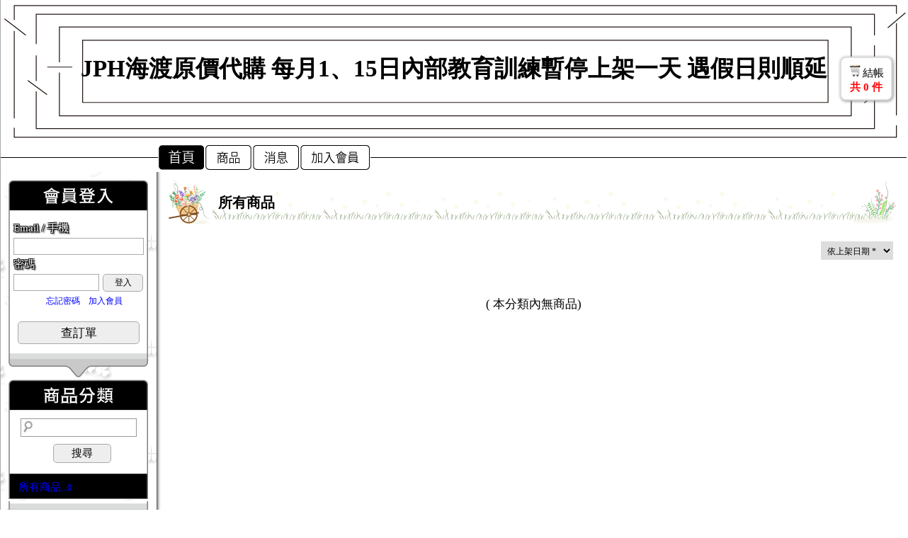

--- FILE ---
content_type: text/html; charset=utf-8
request_url: https://www.shop2000.com.tw/JPH%E6%B5%B7%E6%B8%A1%E5%8E%9F%E5%83%B9%E4%BB%A3%E8%B3%BC
body_size: 15031
content:
<!doctype html><html><head><meta http-equiv="Content-Type" content="text/html; charset=utf-8">
<link REL='ICON' href='https://img1.shop2000.com.tw/image/sys/s.jpg' >
<title>JPH海渡原價代購 </title>
<meta property="og:title" content="JPH海渡原價代購 " />
</head>
<script>
function mem_login_pop(title){show_hs('iframe','/shop2000_prog/templet/member/mem_login_pop.aspx?vdir=%2fJPH%e6%b5%b7%e6%b8%a1%e5%8e%9f%e5%83%b9%e4%bb%a3%e8%b3%bc&title='+title,'320','400');}
</script>
<style>
body {font-family:微軟正黑體;margin:0px 0px 0px 0px;word-wrap:break-word;word-break:break-all;-webkit-text-size-adjust:none;}
select,textarea, input[type=button], input[type=text], input[type=submit], input[type=password]  {font-family:微軟正黑體;}
.pt9 {font-size:9pt;} .pt9r {font-size:9pt;color:red;} .pt9g {font-size:9pt;color:green;} .pt9b {font-size:9pt;color:blue;} .pt9br{font-size:9pt;color:brown;} .pt9gr {font-size:9pt;color:#999;} .pt9or {font-size:9pt;color:orange;} .pt9pu {font-size:9pt;color:purple;} .red{color:red;} .bg_red {background-color:#fdd;}
.pt11 {font-size:11pt;} .pt11r {font-size:11pt;color:red;} .pt11g {font-size:11pt;color:green;} .pt11b {font-size:11pt;color:blue;} .pt11br {font-size:11pt;color:brown;} .pt11gr {font-size:11pt;color:#aaa;} .pt11or {font-size:11pt;color:orange;}
.pt13 {font-size:13pt;} .pt13r {font-size:13pt;color:red;} .pt13g {font-size:13pt;color:green;} .pt13b {font-size:13pt;color:blue;}
.pt15 {font-size:15pt;font-weight:bold;}
.txtc {text-align:center !important;} .txtl {text-align:left !important;}  .txtr {text-align:right !important;} .txtcm {text-align:center !important;vertical-align:middle !important;}
.floatR {float:right;} .floatL {float:left;}
.marginT4 {margin-top:4px;} .marginR4 {margin-right:4px;}
.nowrap {white-space:nowrap;}
.delu {text-decoration:line-through;}
.inblock {display:inline-block;}
.inlineblock {display:inline-block;margin-bottom:8px;min-width:80px;}
.posR {position:fixed;top:15px;right:20px;z-index:2;}
.blockC {display:block;margin:auto;min-width:100px;text-align:center;}
.nodata {margin:50px auto;text-align:center;}
.A_add {cursor:pointer;text-decoration:underline;color:#00f;}
.A_add2 {text-decoration:none;color:#00f;cursor:pointer;}
.A_add2:hover {text-decoration:underline;color:#00f;}
.a_000 {text-decoration:none;color:#000;cursor:pointer;}
.a_000:hover {text-decoration:underline;color:blue;;ursor:pointer;}
.bt_blue {background-color:#eee;border-radius:5px;border:solid 1px #aaa;padding:3px 10px;margin-top:2px;cursor:pointer;}
.bt_blue:hover {background-color:#006 !important;color:#fff !important;}
.bt_br {border-radius:5px;border:solid 1px #aaa;padding:3px 10px;margin-top:2px;color:brown;cursor:pointer;}
.bt_br:hover {background-color:brown;color:#fff;}
.bt_ed1 {color:brown;border-radius:5px;border:solid 1px #aaa;cursor:pointer;}
.bt_ed1:hover {background-color:brown;color:#fff;}
.bt_ed2 {color:#00f;border-radius:5px;border:solid 1px #aaa;cursor:pointer;margin-left:1px;cursor:pointer;}
.bt_ed2:hover {background-color:blue;color:#fff;}
.bt13 {font-size:13pt;width:120px;border-radius:5px;border:solid 1px #aaa;padding:3px 10px;margin-top:2px;cursor:pointer;}  .bt13:hover {background-color:#006;color:#fff;}
.price1 {color:blue;font-size:13pt;white-space:nowrap;}
.block_add {display:block;width:80%;margin-left:auto;margin-right:auto;}
.posi0 {position:relative;margin:auto;z-index:2;}
.posi_up {position:absolute;top:0px;left:0px;} .posi_dn {position:absolute;top:-22px;left:0px;}
.patternTb img {display:block;}
.flo新訂單 {background-color:#EEEE8D;padding:3px 2px 2px 2px;border-radius:4px;margin:2px auto;}
.flo有匯款通知 {background-color:#C8EAC8;padding:3px 2px 2px 2px;margin:2px;border-radius:4px;margin:2px auto;}
.flo有後續連絡 {background-color:#FFECCA;padding:3px 2px 2px 2px;border-radius:4px;margin:2px auto;}
input[type=date] {font-size:11pt;height:22px;width:110px;}
.shadow8 {display:block;margin:auto;border-radius:8px;padding:3px;background-color:#fff;box-shadow:1px 1px 4px #999;}
iframe {max-width:100% !important;}
.tbFix100 {table-layout:fixed;width:100%;}
.tbFix100 img {max-width:100% !important;height:auto !important;}
.tbFix100 table {max-width:100% !important;table-layout:fixed !important;}
.tbFix100 div,h1,h2,h3,h4,h5 {max-width:100% !important;}
.pgNo {list-style-type:none;font-size:11pt;text-align:center;padding:0px;margin:0px;}
.pgNo li {display:inline-block;padding:3px 8px;border:solid 1px #fff;background-color:#fff;border-radius:6px;margin-right:3px;cursor:pointer;}
.pgNo li:hover {border:solid 1px #ddd;background-color:#DCEBF7;color:#000;}
.pgNo .dis{border:solid 1px #ddd;background-color:#005AB5;color:#fff;}
.price_tb {margin:auto;}
table {border-collapse:collapse;} table td {vertical-align:top;padding:0px;word-wrap:break-word;word-break:break-all;}
.tb_bas {box-shadow:1px 1px 4px #999;margin:auto;width:800px;font-size:11pt;background-color:#fff;}
.tb_bas .title1 {background-color:#eee;text-align:center;}
.tb_bas th {border:1px solid #ddd;padding:10px;background-color:#eee;font-weight:normal;text-align:right;width:100px;}
.tb_bas td {border:1px solid #ddd;padding:10px;text-align:left;}
.tb_list {border:1px solid #ddd;margin:auto;table-layout:fixed;width:97%;font-size:9pt;background-color:#fff;}
.tb_list th {border:1px solid #ddd;background-color:#eee;text-align:center;color:#000;padding:5px;font-weight:normal;}
.tb_list td {border:1px solid #ddd;padding:5px;}
.tb0 {width:100%;border-spacing:0px;} .tb0 td {border:0px !important;}
.dots_line {padding:10px;background-color:#FFF;border-bottom:dashed 1px #000;}
 .dot3 { content:url(https://img1.shop2000.com.tw/image/sys/d3.png); margin-left:2px;cursor:pointer;vertical-align:middle;border-radius:5px;border:solid 1px #ddd; background-color:#eee; }  .dot3:hover {background-color:#aaf;}
.buy {display:inline-block;text-decoration:none;border-radius:5px;width:60px;height:25px;line-height:25px;text-align:center;margin:4px auto auto 8px;cursor:pointer;font-size:11pt;border:solid 1px #aaa;background-color:#eee;color:#000;}
.buy:hover {background-color:#006;color:#fff;}
.saleout {display:inline-block;height:20px;line-height:20px;text-align:center;padding:0px 6px;font-size:9pt;border-radius:5px;color:red;background-color:#fff;margin-left:8px;border:dotted 1px red;white-space:nowrap;}
.p_car {display:inline-block;font-size:9pt;height:20px;line-height:20px;padding:0px 3px;color:#fff;background-color:red;position:absolute;top:0px;left:0px;text-align:center;border-radius:5px;}
.p_car_h {display:inline-block;font-size:9pt;height:20px;line-height:20px;padding:0px 3px;color:#fff;background-color:red;position:absolute;top:0px;left:0px;text-align:center;border-radius:5px;display:none;}
.tag_r {display:inline-block;font-size:9pt;height:20px;line-height:20px;padding:0px 6px;text-align:center;border-radius:5px;margin:1px;background-color:#fee;color:#F44;}
.tag_g {display:inline-block;font-size:9pt;height:20px;line-height:20px;padding:0px 6px;text-align:center;border-radius:5px;margin:1px;background-color:#dfd;color:#090;}
.tag_b {display:inline-block;font-size:9pt;height:20px;line-height:20px;padding:0px 6px;text-align:center;border-radius:5px;margin:1px;background-color:#eef;color:#009;}
.tag_gr {display:inline-block;font-size:9pt;height:20px;line-height:20px;padding:0px 6px;text-align:center;border-radius:5px;margin:1px;background-color:#DDD;color:#000;}
.tag_y {display:inline-block;font-size:9pt;height:20px;line-height:20px;padding:0px 6px;text-align:center;border-radius:5px;margin:1px;background-color:#FFFFB1;color:#000;border:solid 1px #E0E0AE;}
.tag_br {display:inline-block;font-size:9pt;height:20px;line-height:20px;padding:0px 6px;text-align:center;border-radius:5px;margin:1px;background-color:#F3DEB0;color:brown;}
.tag_br2 {display:inline-block;font-size:9pt;height:20px;line-height:20px;padding:0px 6px;text-align:center;border-radius:5px;margin:1px;background-color:#F3EBC0;color:#000;}
.tag_brw {display:inline-block;font-size:9pt;height:20px;line-height:20px;padding:0px 6px;text-align:center;border-radius:5px;margin:1px;background-color:brown;color:#fff;}
.tag_gray {display:inline-block;font-size:9pt;height:20px;line-height:20px;padding:0px 6px;margin-right:1px;text-align:center;border-radius:5px;color:#fff;background-color:#444;}
.tag_rw {display:inline-block;font-size:9pt;height:20px;line-height:20px;padding:0px 6px;text-align:center;border-radius:5px;margin:1px;background-color:red;color:#fff;}
.tag_gw {display:inline-block;font-size:9pt;height:20px;line-height:20px;padding:0px 6px;text-align:center;border-radius:5px;margin:1px;background-color:green;color:#fff;}
.tag_bw {display:inline-block;font-size:9pt;height:20px;line-height:20px;padding:0px 6px;text-align:center;border-radius:5px;margin:1px;background-color:#66f;color:#fff;}
</style>
<script type='text/javascript' src='/shop2000_prog/js/jquery-1.8.3.min.js' /></script>
<script>
$(document).ready(function(){
  $('.textareaH').keypress(function(e){if(e.which==13){$(this).height($(this).prop('scrollHeight')+'px');}  });
  $('.textareaH').each(function(){
      if ($(this).val()!=''){ 
          if ($(this).prop('scrollHeight')>$(this).height()){  $(this).css('height',$(this).prop('scrollHeight')+10+'px');  }
      }
  });
  var fName0='rw';
  $('[snOn]').click(function(){
      sessionStorage.setItem('On'+fName0, $(this).attr('snOn')); sessionStorage.setItem('scroll'+fName0,$(window).scrollTop());
      $('[snOn]').parent().css('border-left','solid 1px #ddd');
      $('[snOn='+ $(this).attr('snOn')+']').parent().css('border-left','solid 4px red');
  });
  if ((sessionStorage.getItem('On'+fName0)!=undefined)&&(sessionStorage.getItem('scroll'+fName0)!=undefined)){
    $('[snOn='+sessionStorage.getItem('On'+fName0)+']').parent().css('border-left','solid 4px red');
    $('html').scrollTop(sessionStorage.getItem('scroll'+fName0));  sessionStorage.setItem('scroll'+fName0,'0'); sessionStorage.setItem('On'+fName0,'');
  }
  $('.showOp').mouseover(function(){
      var opText='';   var spcOpArr = $(this).attr('spcOp').split(';');  var spcStkArr = $(this).attr('spcStk').split(';'); 
      for(var i =0; i < spcOpArr.length; i++){ opText+='<div class=nowrap >'+spcOpArr[i].substring(0,10)+'：'+spcStkArr[i]+'</div>';  }
      $('.showOpSub',this).append('<div class=posi0 style=\'z-index:3;\' ><div class=\'posi_up txtl \' style=\'top:0px;left:-10px;background-color:#dfd;padding:10px;border-radius:8px;\' >'+opText+'</div></div>');
  });
  $('.showOp').mouseleave(function(){    $('.showOpSub').html('');     });
  $('disTag').each(function(){
      var gu=$(this).attr('gu');
      var guArrStr=$(this).attr('guArr');   var guArr=guArrStr.split(';');
      var disArrStr=$(this).attr('disArr');   var disArr=disArrStr.split(';');
      var DorP=$(this).attr('DorP');
      var priceo=$(this).attr('priceo');
      var LgEn=$(this).attr('LgEn');
      var htmlStr='';  var over='';
      if (gu=='元'){over='<LG>滿</LG>';}
      var class1='tag_gw';
      var len1 =  guArr.length;
      if (priceo=='x'){ class1=''; priceo='';
      }else if (priceo=='s'){ len1=1; priceo='';
      }else if (priceo!=''){ class1='pt9g';
      }
      for (var i = 0; i < len1; i++) {
          htmlStr+='<div class='+class1+'>'+over+guArr[i]+'<LG>'+gu+'</LG>';
          if (DorP=='折價'){
              if (LgEn=='/en'){    htmlStr+=' Save$'+disArr[i]+'/pcs';
              }else{
                  htmlStr+='折'+disArr[i]+'元/件';
                  if (priceo!=''){htmlStr=htmlStr+'='+(priceo-disArr[i]);}
              }
          }else{
              if (LgEn=='/en'){   htmlStr+=' '+(100-disArr[i]*10)+'%OFF'; 
              }else{
                  htmlStr+=disArr[i]+'折'; 
                  if (priceo!=''){htmlStr+='='+Math.round(priceo*disArr[i]/10);}
              }
          }
          htmlStr+='</div>' ;
      }
      $(this).html(htmlStr);
  });
});
$(document).on('keyup blur','.lkdigi',function (event) {  $(this).val($(this).val().replace(/[^0-9]/g, '')); });
$(document).on('keyup blur','.lkdigi2',function (event) {  $(this).val($(this).val().replace(/[^0-9.]/g, '')); });
$(document).on('keyup blur','.lkdigiM',function (event) {  var m=''; var s=$(this).val(); if (s.substr(0, 1) == '-') { m = '-'; }; s = s.replace(/[^0-9]/g, ''); $(this).val(m+s);  });
function selAllchk(classN){
    if($('#'+classN).prop('checked')) { $('.'+classN).each(function() {  $(this).prop('checked', true);  }); } 
    else { $('.'+classN).each(function() {  $(this).prop('checked', false);  }); }
}
jQuery.fn.show_hsdiv = function () { this.css('position', 'absolute'); this.css('top',$(window).scrollTop()+60+'px'); this.css('left',($(window).width()-this.width()) / 2 + $(window).scrollLeft()-5+'px');  this.show(); return this;}
var div_ID='';
function show_hs(mode1,src_id,w,h){
  close_hsdiv();
  $('body').append('<div id=\'bg_hs\' style=\'display:none;position:fixed;width:100%;height:100%;background:#000;z-index:3;top:0;left:0;\' onclick=\'close_hsdiv();\' ></div>');$('#bg_hs').animate({opacity:0.5},0);$('#bg_hs').show();
  if (mode1=='iframe'){ 
      $('body').append('<div id=\'iframe_div\' style=\'width:'+w+'px;height:'+h+'px;max-width:90%;border:solid 1px #999;border-radius:8px;z-index:4;background-color:#fff;padding:5px;\'><iframe id=\'iframe_inside\' src='+src_id+' style=\'width:100%;height:100%;border:0px;\' ></iframe></div>');
      $('#iframe_div').show_hsdiv();
  }else if (mode1=='div') { 
      div_ID=src_id;
      $('#'+div_ID).css({'z-index':'4','border':'solid 1px #999','border-radius':'6px','padding':'3px','background-color':'#FFF'});
      $('#'+div_ID).show_hsdiv();
  }else if (mode1=='img') { 
      $('body').append('<div id=\'img_div\' style=\'border:solid 5px #999;border-radius:5px;z-index:4;background-color:#fff;\'><div style=\'position:relative;\' ><img  style=\'position:absolute;top:-18px;right:-18px;cursor:pointer;\' src=https://img1.shop2000.com.tw/image/sys/close.png onclick=\'close_hsdiv();\' ></div><div id=img_loading style=\'text-align:center;width:300px;height:300px;\'><br><br><br>載入中</div><img id=\'img_inside\' style=\'display:none;\' src='+src_id+' ></div>');
      $('#img_div').show_hsdiv();
      $('#img_inside').load(function(){
          $('#img_loading').remove();$('#img_inside').show();
          $('#img_div').show_hsdiv();
      });
  }
}
function close_hsdiv(){
  $('#bg_hs').remove();
  $('#iframe_inside').attr('src','');$('#iframe_div').remove();
  $('#'+div_ID).hide();div_ID='';
  $('#img_inside').attr('src','');$('#img_div').remove();
}
jQuery.fn.show_dialog = function () { this.css('position', 'absolute'); this.css('top', $(window).scrollTop()+350+'px'); this.css('left', ($(window).width() - this.width()) / 2 + $(window).scrollLeft() + 'px'); this.show(); return this;}
function show_saving(str){ if (str==undefined){str='Loading';} $('body').append('<div id=\'bg\' style=\'display:none;position:fixed;width:100%;height:100%;background:#000;z-index:8;top:0;left:0;\' ></div><div id=\'saving\' style=\'background-color:#000;width:200px;color:#fff;padding:10px;display:none;font-size:13pt;border-radius:10px;z-index:9;text-align:center;\' >'+str+'</div>');$('#bg').animate({opacity:0.4},0);$('#bg').show();$('#saving').show_dialog();}
function clear_saving(){$('#bg').remove(); $('#saving').remove();}
function done1(str){
    var clearTime=3000;var fontSize='13pt';
    if (str==undefined){str='完 成';clearTime=1500;fontSize='15pt';} $('body').append('<div id=done style=\'background-color:#000;color:#fff;width:200px;padding:20px;text-align:center;border-radius:8px;font-size:'+fontSize+';z-index:99;\' >'+str+'</div>');
    $('#done').show_dialog();setTimeout("$('#done').remove();",clearTime);
}
</script>
<body><center>
<script>
$(document).ready(function(){
  $('.fnTd').mouseover(function(){    $('#img'+$(this).attr('id')).attr('src', $(this).attr('imgSrcB'));   });
  $('.fnTd').mouseout(function(){   $('#img'+$(this).attr('id')).attr('src', $(this).attr('imgSrcA'));   });
  $('.fnTd').click(function(){   show_saving();location.href='/JPH海渡原價代購/'+$(this).attr('srcTo');  });
  $('.tag0').click(function(){
      var tagv=$(this).attr('tagv');
      tagv =encodeURI(tagv);
      tagv = tagv.replace('+','%2B');
      tagv = tagv.replace('/','%2F');
      show_saving('查詢中');location.href='/JPH海渡原價代購/product?tag='+tagv;
  });
});
function topcls(pc1,pc2){var to1='/JPH海渡原價代購/product/'+pc1;if (pc2 !=''){to1+='/'+pc2};show_saving();location.href=to1;}
function kwSearch(path0){
  var kw0=$('#kw').val();
  if (kw0==''){show_saving('查詢中');location.href='/JPH海渡原價代購/product'; return true;}
  kw0= kw0.substring(0, 30);
  kw0 =encodeURI(kw0);
  kw0 = kw0.replace('+','%2B');
  kw0 = kw0.replace('&','%26');
  kw0 = kw0.replace('/','%2F');
  var par0='';
  if ($('input[name=kwpcls]:checked').val()=='僅此分類'){par0='&kwpcls=y';}
  show_saving('查詢中');location.href=path0+'?kw='+kw0+par0;
}
function kwPress() { if (event.keyCode == "13") {kwSearch0();}  }
</script><style>.fnTd {cursor:pointer;}  .fnTd img {display:block;margin:auto;}body {background-attachment:fixed;background:url(https://img1.shop2000.com.tw/pattern/83181/1.gif);}#main_width {width:1280px;margin:auto;overflow:hidden;border-left:solid 1px #aaa;border-right:solid 1px #aaa; }.tb100 {table-layout:fixed;width:100%;}.left_td {width:220px;text-align:center;background:url(https://img1.shop2000.com.tw/pattern/83087/1.gif);}.right_td {background-color:#FFFFFF;box-shadow:6px 0px 5px -5px #000 inset;}.half_w {width:40%;}.imgs_r {width:115px;cursor:pointer;border-radius:5px;display:block;margin:4px auto 0px 4px;border:solid 2px #000;}.imgs_r:hover {border:solid 2px red;}#pbox_a {display:inline-block;background-color:#000;color:#fff;border:solid 2px red;padding:2px 10px;border-radius:5px;cursor:pointer;}  #pbox_a:hover {background-color:#faa;color:#000;border-color:red;}.tag0 {display:inline-block; font-size:9pt;height:20px;line-height:20px;padding:0px 6px;text-align:center;border-radius:5px; background-color:#DDD;color:#000;margin:2px 5px 2px 0px;;cursor:pointer;} .tag0:hover{background-color:#AAF;}  .hideTag0{display:none;}</style><div id='unit_box' style='width:250px;display:none;' > <style>.itemBG {background:url(https://img1.shop2000.com.tw/pattern/226165/22.gif);background-repeat: repeat-x;}.itemBG img {display:block;margin:2px auto;}</style><div style='text-align:center;margin:auto;overflow-x:hidden;'><a href='/JPH海渡原價代購/home' ><div class=itemBG ><img src=https://img1.shop2000.com.tw/pattern/226165/2.gif alt='HOME' ></div></a></div><div style='text-align:center;margin:auto;overflow-x:hidden;'><a href='/JPH海渡原價代購/product' ><div class=itemBG ><img src=https://img1.shop2000.com.tw/pattern/226165/4.gif alt='商品'></div></a></div><div style='text-align:center;margin:auto;overflow-x:hidden;'><a href='/JPH海渡原價代購/news' ><div class=itemBG ><img src=https://img1.shop2000.com.tw/pattern/226165/6.gif alt='消息'></div></a></div><div style='text-align:center;margin:auto;overflow-x:hidden;'><a href='/JPH海渡原價代購/member' ><div class=itemBG ><img src=https://img1.shop2000.com.tw/pattern/226165/16.gif alt='加入會員'></div></a></div><div id='swishMobile'  style='font-size:11pt;margin:10px auto 20px auto;text-align:center;' ><span  onclick="chg_device('pc');"><LG>電腦版</LG></span>&nbsp; | &nbsp;<span  style='text-decoration:underline;cursor:pointer;'  onclick="chg_device('m');"><LG>手機版</LG></span></div>
<script>function chg_device(s){show_saving();location.href='/comm/chg_device.aspx?device='+s;}</script></div><div id=main_width ><Div style='position:fixed;top:80px;right:20px;z-index:10;font-size:9pt;'><div class=posi0 ><div id='chkout_hint' style='position:absolute;top:10px;left:-45px;display:none;z-index:10;'><img src='https://img1.shop2000.com.tw/image/sys/here.png'></div></div><style>.chkout_box{border:solid 2px #DDD;border-radius:8px;background-color:#FFF;padding-top:10px;width:70px;height:48px;cursor:pointer;text-align:center;box-shadow:1px 1px 4px #888;}.chkout_box:hover{border:solid 2px #666;box-shadow:1px 1px 4px #000}</style><div class=chkout_box onclick='to_mycar1();' ><img src=https://img1.shop2000.com.tw/image/icon/c02.png> <span style='display:inline-block;font-size:11pt;'><LG>結帳</LG></span><div style='font-weight:bold;margin-top:1px;' class='nowrap pt11r' ><LG>共</LG> <span id=buyGs >0</span>  <LG>件</LG></div></div></Div>
<script>
var have_buy='';
function mycar_bk(psn){
  var buy_spc='';
  $('body').append('<div id=buyBg onclick="clear_buyTxt();"  style="display:none;position:fixed;width:100%;height:100%;background:#000;z-index:8;top:0;left:0;" ></div><div id=buyTxt onclick="clear_buyTxt();"  style="width:300px;padding:25px 5px;background-color:#fff;color:#000;display:none;font-size:11pt;border-radius:10px;z-index:9;text-align:center;" >Loading</div>');
  $('#buyBg').animate({opacity:0.4},0);$('#buyBg').show();$('#buyTxt').show_dialog();
  $.ajax({ type: 'post', url: '/shop2000_prog/templet/product/mycar_bk.aspx', dataType: 'json', data: {vdir:'/JPH海渡原價代購', psn:psn , buy_spc:buy_spc , buycount:$('#buyct').val() }, success: function (data1) {
      if (data1.state1=='ok') {
          have_buy='ok';
          $('#buyTxt').html('<div class=pt13>已放入購物車</div>'+data1.buy_txt);
          show_pcar(psn,data1.buycount_tol);
      }else if (data1.state1=='請重新登入') {
          $('#buyBg').remove(); $('#buyTxt').remove();mem_login_pop('請重新登入');
      }else{
          $('#buyBg').remove(); $('#buyTxt').remove();alert(data1.state1);
      }
  }});
}
function clear_buyTxt(){
  if (have_buy=='ok'){
      $('#buyBg').remove(); $('#buyTxt').remove(); $('#chkout_hint').hide();$('#chkout_hint').slideDown();setTimeout( "$('#chkout_hint').hide();" , 3000 );
  }
}
function show_pcar(psn,c1){ $('.pcar'+psn).show(); $('#buyGs').text(c1);}
function to_mycar1(){
  var str1='<form style=\'display:inline;\' name=form_checkout method=post action=\'/JPH海渡原價代購/product/mycar1\' >';
  str1=str1+'<input type=hidden name=fr1 value=/JPH海渡原價代購></form>';
  $('body').append(str1);  show_saving(); document.form_checkout.submit();
}
function to_mycar1Delay(){setTimeout('to_mycar1()', 500);}
</script><div id='chkout' style='display:none;' ></div>
<script>
$(document).ready(function(){
  $('.p_ul li,.buy_v,.openP').click(function(){ window.open('/JPH海渡原價代購/product/p'+$(this).attr('psn')); });
  if (sessionStorage.scrollTo!=undefined&&sessionStorage.scrollTo!='0'){  setTimeout(" $('html, body').scrollTop(sessionStorage.scrollTo);sessionStorage.scrollTo='0';",500); }
  $('.pimg').click(function(){
      Psn= $(this).attr('psn');
      imgPath=$(this).attr('imgPath');
      imgstr=$(this).attr('imgstr');  img_Arr=imgstr.split('||');
      $('#no_c').text(img_Arr.length);
      $('#previous_p').hide();  $('#next_p').hide();
      $('#img_box').width('920px');
      var gno=img_Arr[0].replace(/\|/g,'');  showMiing(gno);
      gen_thumb(0);
      $('#bg_pic').animate({opacity:0.5},0);$('#bg_pic').show();
      $('#s_area').html(small_img_html);
      $('#img_box').pos_center();
  });
  $('#M_img').load(function(){
          $('#loading_img').hide();  $('#M_img').css('opacity', '1');
          var w0=$('#M_img').width();if (w0<200){w0=900;};
          $('#img_box').width(w0+120+'px');  $('#img_box').pos_center();
  });
  $('#bg_pic').click(function(){    close_pbox();  });
});
  var Psn='';
  var small_img_html='';
  var imgstr='';var img_Arr='';
  var i_work=0;
  var imgPath;
jQuery.fn.pos_center = function () {this.css('position', 'absolute');this.css('top',$(window).scrollTop()+50+'px');this.css('left', ($(window).width() - this.width()) / 2 + $(window).scrollLeft() + 'px');this.show(); return this;}
function showMiing(gno){
      $('#loading_img').show();
      $('#M_img').css('opacity', '0.4');
      $('#M_img').attr('src',imgPath+'/'+Psn+'-'+gno+'o.jpg');
}
function gen_thumb(i0){
      small_img_html='';
      for(var i = i0; i < img_Arr.length; i++){
          if (i == i0+5) {$('#next_p').show();break;}
          var gno=img_Arr[i].replace(/\|/g,'') ;
          small_img_html=small_img_html+'<img src='+imgPath+'/'+Psn+'-'+gno+ '.jpg class=imgs_r onclick=showMiing('+gno+'); >'
          $('#next_p').hide();
      }
      $('#s_area').html(small_img_html);
}
function next_page() {
  i_work=i_work+5;
  gen_thumb(i_work);
  $('#previous_p').show();
}
function previous_page() {
  i_work=i_work-5;
  gen_thumb(i_work);
  if (i_work==0){$('#previous_p').hide();}
}
function close_pbox() {
      $('#M_img').attr('src',''); $('#s_area').html('');
      $('#bg_pic').hide(); $('#img_box').hide();
      Psn='';small_img_html='';imgstr ='';img_Arr ='';
}
</script><div style='background-color:;' ><div style='margin:auto;width:1280px;pointer-events:none;'><div style='position:relative;width:100%;'><div style='position:absolute;top:75px;text-align:center;width:100%;font-size:25pt;color:#000000;font-weight:bold;'>JPH海渡原價代購 每月1、15日內部教育訓練暫停上架一天 遇假日則順延</div></div></div><img src='https://img1.shop2000.com.tw/pattern/230767/banner.jpg' style='cursor:pointer;display:block;margin:0px auto;' onclick="show_saving();location.href='/JPH海渡原價代購';" ></div>
<table border=0 class='patternTb' style='width:100%;background-repeat;display:block;background-color:;' ><tr><td><img src='https://img1.shop2000.com.tw/pattern/226165/1.gif' ></td><td class=fnTd id=fn1 imgSrcA='https://img1.shop2000.com.tw/pattern/226165/3.gif'  imgSrcB='https://img1.shop2000.com.tw/pattern/226165/3.gif' srcTo='home' ><IMG id=imgfn1 src='https://img1.shop2000.com.tw/pattern/226165/3.gif' alt='首頁' ></td><td class=fnTd id=fn2 imgSrcA='https://img1.shop2000.com.tw/pattern/226165/4.gif'  imgSrcB='https://img1.shop2000.com.tw/pattern/226165/5.gif' srcTo='product' ><IMG id=imgfn2 src='https://img1.shop2000.com.tw/pattern/226165/4.gif' alt='商品' ></td><td class=fnTd id=fn3 imgSrcA='https://img1.shop2000.com.tw/pattern/226165/6.gif'  imgSrcB='https://img1.shop2000.com.tw/pattern/226165/7.gif' srcTo='news' ><IMG id=imgfn3 src='https://img1.shop2000.com.tw/pattern/226165/6.gif' alt='消息' ></td><td class=fnTd id=fn5 imgSrcA='https://img1.shop2000.com.tw/pattern/226165/16.gif'  imgSrcB='https://img1.shop2000.com.tw/pattern/226165/17.gif' srcTo='member' ><IMG id=imgfn5  src='https://img1.shop2000.com.tw/pattern/226165/16.gif' alt='加入會員' ></td><td style='background:url(https://img1.shop2000.com.tw/pattern/226165/22.gif);background-repeat: repeat-x;width:95%;' ></td></tr></table>
<div id='bg_pic' style="display:none;position:fixed;width:100%;height:100%;background:#000;z-index:3;top:0;left:0;" ></div><div id='img_box' style="display:none;width:920px;background-color:#000;color:#fff;padding:10px;font-size:13pt;border-radius:10px;z-index:4;text-align:center;" ><div style='position:relative;'><img src='https://img1.shop2000.com.tw/image/sys/close.png'  onclick='close_pbox();' style='cursor:pointer;position:absolute;top:-20px;right:-20px;' ></div><div class=txtr ><div id='pbox_a' onclick="window.open('/JPH海渡原價代購/product/p'+Psn);close_pbox();" ><LG>點此看詳細內容</LG></div></div><table style='width:100%;margin-top:5px;' ><tr><td class=txtc >      <div style ='position:relative;'><div id='loading_img' style='display:none;position:absolute;top:200px;left:250px;color:#fff;background-color:#000;width:150px;border-radius:10px;padding:10px;'>Loading</div></div><img id='M_img' style='border-radius:10px;'><td style='width:120px;' >  <div style='margin-top:10px;' class=pt11 ><LG>共</LG> <span id=no_c></span> <LG>張</LG></div>  <div style='margin-top:10px;' class=pt11 >      <span class='A_add inblock' style='display:none;color:#fff;' onclick='previous_page();' id='previous_p' ><LG>上5張</LG></span>      <span class='A_add inblock' style='display:none;color:#fff;margin-left:10px;' onclick='next_page();' id='next_p'  ><LG>下5張</LG></span>  </div>  <div id='s_area' style='margin-top:15px;' ></div></td></tr></table></div>
<TABLE style='table-layout:fixed;width:100%;' ><TR style='height:0px;'><TD class='left_td' style='height:0px;' ><TD class='right_td' style='height:0px;' ></TD><TR><TD class='left_td' ><div style='margin:10px auto 0px auto;width:200px;overflow:hidden;' ><img src=https://img1.shop2000.com.tw/pattern/226221/1.gif style='display:block;'></div><div style='background-image:url(https://img1.shop2000.com.tw/pattern/226221/2.gif);background-repeat:repeat-y;width:200px;margin:auto;'>
<script>
function pwPress() { if (event.keyCode == "13") {mem_login();}  }
function mem_login(){
  var email_mem=$('#email_mem').val();
  var mem_pw=$('#mem_pw').val();
  email_mem=email_mem.replace(/(^\s+)|(\s+$)/g, "");
  if ((email_mem=='')||(mem_pw=='')){alert('請輸入帳號密碼');return false;} 
  if (email_mem.indexOf('@')>-1){
      var filter=/^\w+([\.-]?\w+)*@\w+([\.-]?\w+)*(\.\w{2,4})+$/;
      if (filter.test(email_mem)==false){alert('錯誤的Email格式');return false;}
  }
  show_saving('登入中');document.form_login_mem.submit();
}
function forget_mem_pw(){
  if (self != top) {show_saving();location.href='/shop2000_prog/templet/member/forgetpw.aspx?vdir=%2fJPH%e6%b5%b7%e6%b8%a1%e5%8e%9f%e5%83%b9%e4%bb%a3%e8%b3%bc';
  }else{ show_hs('iframe','/shop2000_prog/templet/member/forgetpw.aspx?vdir=%2fJPH%e6%b5%b7%e6%b8%a1%e5%8e%9f%e5%83%b9%e4%bb%a3%e8%b3%bc','320','350');}
}
</script><iframe name='login_mem_if' style='display:none;' ></iframe><form name=form_login_mem method=post style='display:inline-block;' target='login_mem_if' action='/shop2000_prog/templet/member/mem_login.aspx' ><input type=hidden name='vdir' value='/JPH海渡原價代購'><input type=hidden name='http_ref' value='https://www.shop2000.com.tw/JPH海渡原價代購'><table style='margin:10px auto auto auto;' border=0 ><tr><td colspan=2 style='text-align:left;' ><div style='text-shadow:-1px -1px 0 #000,1px -1px 0 #000,-1px 1px 0 #000,1px 1px 0 #000,2px 2px 2px black;font-size:11pt;color:white;margin-top:4px;'>Email / 手機</div><input type=text name='email_mem' id='email_mem' style='width:178px;margin-top:4px;border:solid 1px #aaa;height:20px;' ><div style='text-shadow:-1px -1px 0 #000,1px -1px 0 #000,-1px 1px 0 #000,1px 1px 0 #000,2px 2px 2px black;font-size:11pt;color: white;margin-top:4px;'>密碼</div><tr><td class=txtl><input type='password' name='mem_pw' id='mem_pw' style='width:115px;margin-top:4px;border:solid 1px #aaa;height:20px;' onKeyPress=pwPress(); ><td><span class='bt_blue pt9 inblock txtc' style='width:35px;height:17px;margin-top:4px;' onclick='mem_login();'><LG>登入</LG></span></table><div style='text-align:center;margin:5px auto 10px auto;font-size:9pt;'>&nbsp;&nbsp;&nbsp;&nbsp;&nbsp;<span class='A_add2' onclick='forget_mem_pw();' ><LG>忘記密碼</LG></span>&nbsp;&nbsp;&nbsp;&nbsp;<span class='A_add2' onclick="show_saving();top.location.href='/JPH海渡原價代購/member';" ><LG>加入會員</LG></span></div></form><div style='height:5px;'></div><style>.toolBT4 {display:block;width:150px;margin:auto;overflow:hidden;margin-top:5px;}</style><Div class=txtc style='padding-bottom:10px;'><span class='toolBT4 nowrap txtc pt13 bt_blue' onclick="show_saving();location.href='/JPH海渡原價代購/member/my_order';" ><LG>查訂單</LG></span></Div></div><div style='margin:auto;width:200px;overflow:hidden;'><img src=https://img1.shop2000.com.tw/pattern/226221/3.gif  style='display:block;'></div>
<style>.pcls1 {cursor:pointer;width:200px;margin:auto;;background-image:url(https://img1.shop2000.com.tw/pattern/226223/3.gif);background-repeat:no-repeat;font-size:11pt;color:#000;}.pcls1_cl {cursor:pointer;width:200px;margin:auto;;background-image:url(https://img1.shop2000.com.tw/pattern/226223/4.gif);background-repeat:no-repeat;font-size:11pt;color:#00F;}.w195 {width:195px;min-height:24px;overflow:hidden;white-space:nowrap;}.cls_name {display:inline-block;vertical-align:middle;padding-left:15px;}.cls_img {display:inline-block;vertical-align:middle;visibility:hidden;}.pcls2_pop {top:-50px;left:200px;display:none;padding:4px;border-radius:4px;border:solid 1px #999;background-color:#fff;position:absolute;cursor:pointer;font-size:11pt;color:#000;}.pc2_nr {padding:2px 10px 2px 5px;background-color:#fff;border-radius:4px;}.pc2_cl {padding:2px 10px 2px 5px;background-color:#006;color:#fff;border-radius:4px;}.cls_v {position:absolute;top:5px;left:-5px;background-color:#c00;color:#fff;font-size:9pt;border-radius:3px;padding:2px;line-height:14px;}.cls_lim {position:absolute;top:5px;left:-5px;background-color:#000;color:#fff;font-size:9pt;border-radius:3px;padding:2px;line-height:14px;}.offm {position:absolute;top:5px;left:160px;background-color:brown;color:#fff;font-size:9pt;border-radius:3px;padding:2px;line-height:14px;filter:alpha(opacity=60);opacity:0.6;}.offj {position:absolute;top:5px;left:0px;background-color:brown;color:#fff;font-size:9pt;border-radius:3px;padding:2px;line-height:14px;filter:alpha(opacity=60);opacity:0.6;}
</style>
<script>
$(function(){
      $('.pcls1,.pcls1_cl').mouseover(function(){ 
  $('#'+$(this).attr('id')).css('background-image','url(https://img1.shop2000.com.tw/pattern/226223/4.gif)');
          $('#'+$(this).attr('id')).css('color','#00F');
          if ($('#'+$(this).attr('id')).attr('self2File')!=''){ $('#pclsimg'+$(this).attr('id')).attr('src','https://img1.shop2000.com.tw/112716/'+$('#'+$(this).attr('id')).attr('self2File')); }
          $('#s'+$(this).attr('id')).show();
      });
      $('.pcls1,.pcls1_cl').mouseout(function(){
          if ($(this).attr('class')=='pcls1'){ 
         $('#'+$(this).attr('id')).css('background-image','url(https://img1.shop2000.com.tw/pattern/226223/3.gif)');
              $('#'+$(this).attr('id')).css('color','#000');
              if ($('#'+$(this).attr('id')).attr('self1File')!=''){ $('#pclsimg'+$(this).attr('id')).attr('src','https://img1.shop2000.com.tw/112716/'+$('#'+$(this).attr('id')).attr('self1File')); }
          }
          $('#s'+$(this).attr('id')).hide();
      });
});
</script><Div style='background-image:url(https://img1.shop2000.com.tw/pattern/226223/1.gif);background-repeat:no-repeat;width:200px;margin:auto;'><img src=https://img1.shop2000.com.tw/pattern/226223/1.gif class='cls_img'></Div><Div style='margin:auto;padding-top:10px;padding-bottom:15px;background-image:url(https://img1.shop2000.com.tw/pattern/226223/2.gif);background-repeat:repeat-y;width:200px;'><INPUT type=TEXT name='kw' id='kw' value=""  style='margin:auto;display:block;width:142px;height:22px;border:solid 1px #999;background-color:#FFF;padding-left:18px;background-image:url(https://img1.shop2000.com.tw/image/sys/sh.png);background-repeat: no-repeat;' onKeyPress=kwPress(); ><div style='padding-top:8px;text-align:center;font-size:9pt;' ><span id=kwPclsArea ><input type=checkbox name=kwpcls value='僅此分類'  ><LG>僅此分類</LG></span><span class='bt_blue pt11' style='display:inline-block;margin-left:10px;width:60px;' onclick='kwSearch0();'><LG>搜尋</LG></span></div></Div><DIV class=txtl style='' >
<DIV onclick=topcls('all','')  class='pcls1_cl'  id='all'  self1File=''  self2File=''   ><div class=w195 ><span class='cls_name'><LG>所有商品</LG><span id='p_tol' class=pt9></span></span><img src=https://img1.shop2000.com.tw/pattern/226223/3.gif class='cls_img' ></div></DIV><Div style='background-image:url(https://img1.shop2000.com.tw/pattern/226223/5.gif);background-repeat:no-repeat;width:200px;margin:auto;'><img src=https://img1.shop2000.com.tw/pattern/226223/5.gif class='cls_img'></Div></DIV>
<script>
$('#p_tol').text('...0');
$('#kwPclsArea').hide();
function kwSearch0(){   kwSearch('/JPH海渡原價代購/product/all');   }
</script><Div class=shadow8  id='div_login' style='margin-top:5px;background-color:#fff;width:200px;' ><div style='color:#666;font-size:9pt;text-align:center;margin:10px;letter-spacing:2px;'>網站管理登入</div><form name=form_login method=post style='display:inline;' target='login_boss_if' action='/shop2000_prog/templet/home/boss_login.aspx'><input type=hidden name=vdir value='/JPH海渡原價代購'><input type=hidden name=locationTo value='/JPH海渡原價代購'><INPUT type=password name='pwboss' id='pwboss' placeholder='密碼' autocomplete='off' style='width:125px;font-size:11pt;' onKeyPress=pwbossPress(); > <input type=button class='bt_blue pt9' value='登入' style='margin-left:2px;height:24px;' onclick='boss_login();'><input type=hidden name=id3nd value=''></form><iframe name='login_boss_if' id='login_boss_if' style='display:none;'></iframe>
<script>
function boss_login() {
      if ($('#pwboss').val()==''){alert('請輸入密碼');document.form_login.pwboss.focus(); return false; } 
      $('#div_login').hide();show_saving('登入中'); setTimeout( "$('#div_login').show();clear_saving();", 1000 );
      document.form_login.target='login_boss_if';document.form_login.submit();
}
function pwbossPress() { if (event.keyCode == "13") {boss_login();}  }
</script><div style='margin:10px auto;text-align:center;'><span class='A_add2 pt9' onclick=alert('必須先請於[系統總管/密碼權限]\n設定啟用LINE登入'); >LINE登入</span>&nbsp;&nbsp;&nbsp;&nbsp;<span class='A_add2 pt9' onclick=show_hs('iframe','/shop2000_prog/templet/home/forgetpw.aspx?vdir=%2fJPH%e6%b5%b7%e6%b8%a1%e5%8e%9f%e5%83%b9%e4%bb%a3%e8%b3%bc','500','250');  ><LG>忘記密碼</LG></span></div></Div><br><br>
</TD><TD class='right_td' style='padding-left:5px;' ><style>
#plist_tb {width:97%;table-layout:fixed;margin:auto;}
#plist_tb .p_td {width:25%;text-align:center;padding:6px 4px 30px 4px;background:url(https://img1.shop2000.com.tw/image/sys/dots.gif);background-repeat:repeat-x;background-position:bottom;}
#plist_tb .pimg {cursor:pointer;border-radius:8px;display:block;max-width:160px;max-height:120px;background-color:#fff;border:solid 1px #aaa;padding:3px;box-shadow:1px 1px 4px #999;}
#plist_tb .pimgNull {cursor:pointer;border-radius:8px;background-color:#eee;width:128px;height:96px;line-height:96px;border:solid 1px #aaa;padding:3px;box-shadow:1px 1px 4px #999;}
#plist_tb .p_ul {text-align:left;cursor:pointer;margin:0px auto 8px auto;padding:0px;display:inline-block;max-width:90%;}
#plist_tb .p_ul li {font-size:11pt;color:#0000FF;list-style-position:inside;list-style-type:none;}
#plist_tb .p_ul li {list-style-image:url(https://img1.shop2000.com.tw/pattern/39050/1.gif);}
#plist_tb .p_ul li:hover {text-decoration:underline;}
#plist_tb .pd_l {text-align:left;margin-bottom:10px;font-size:9pt;color:#000000;display:inline-block;max-width:90%;}
#plist_tb .prik {color:#000000;font-size:9pt;}
#plist_tb .price1 {color:#0000FF;font-size:11pt;}
#plist_tb .stk {padding-top:4px; font-size:9pt;color:#000000;}
#plist_tb .dis_mem {font-size:9pt;padding:4px;color:#000000;}
.showOp {text-decoration:underline;}
.pgNo {font-size:11pt;}
.pgNo .dis{background-color:#005AB5;}
.pgNo li:hover {background-color:#CCDEF0;}</style>
<style>.p1_tl {padding-left:10px;color:#000;font-size:15pt;font-weight:bolder;}.pc2b_nr {display:inline-block;padding:4px 20px 4px 20px;margin:1px;cursor:pointer;font-size:11pt;background-color:#fff;border:solid 1px #999;border-radius:7px;}.pc2b_cl {display:inline-block;padding:4px 20px 4px 20px;margin:1px;cursor:pointer;font-size:11pt;background-color:#006;border:solid 1px #006;color:#fff;border-radius:7px;}</style>
<form name='form1' method=post ><input type=hidden name='fromForm1' value='Y'><table style='width:98%;margin:10px auto auto auto;' ><tr><td><img src=https://img1.shop2000.com.tw/pattern/43028/1.gif ></td><td background=https://img1.shop2000.com.tw/pattern/43028/2.gif style='width:100%;background-repeat:repeat-x;vertical-align:middle;' ><div class=p1_tl ><LG>所有商品</LG></div><td><img src=https://img1.shop2000.com.tw/pattern/43028/3.gif></td></tr></table><div id='div_memo' class='tbFix100' style='margin:5px auto;text-align:left;width:95%;'></div>
<script>var memo_reset;
if ((sessionStorage.div_memo_all112716==undefined)||(memo_reset=='Y')){
  $.ajax({ type:'post', url: '/shop2000_prog/templet/product/load_pcls_memo.aspx',async: false,data: {vdir:'%2fJPH%e6%b5%b7%e6%b8%a1%e5%8e%9f%e5%83%b9%e4%bb%a3%e8%b3%bc' ,pc1sn:'all' }, success: function (data1){
      sessionStorage.div_memo_all112716=data1;
  }});
}
$('#div_memo').html(sessionStorage.div_memo_all112716);
</script>
<script>
var p='1';
var RecordCount='0';
function sendPage(){
  var str1='<input type=hidden name=p id=p value='+p+'><input type=hidden name=RecordCount id=RecordCount value='+RecordCount+' >';
  if (typeof(p2)!='undefined') { str1=str1+'<input type=hidden name=p2 value='+p2+' ><input type=hidden name=RecordCount2 value='+RecordCount2+' >'; }
  show_saving();$('form[name=form1]').append(str1);document.form1.submit();
  $('#p').remove();$('#RecordCount').remove();
}
$(function() {
  $('.pgSet li').click(function(){ p=$(this).attr('to_p'); sendPage(); });
  $('.pgSet .liSelect').change(function(){ p=$(this).val(); sendPage();  }); 
});</script><Div style='width:100%;margin:20px auto;text-align:center;' id='page_div' ></Div><Div class=txtr style='padding-right:20px;' >
<script>
function submitPar() {show_saving();document.form1.submit();}
</script> <select name='vorder_p' id='vorder_p' class=pt9 style='padding:4px;border:solid 1px #ddd;' onchange='submitPar();' ><option value='依排序號碼'>依排序號碼<option value='依上架日期'>依上架日期 *<option value='依商品代碼'>依商品代碼<option value='依價格低到高'>依價格低到高</select><script>document.form1.vorder_p.value='依上架日期'</script></Div></form><div class='nodata pt13' style='margin-bottom:400px;'> ( <LG>本分類內無商品</LG>) </div></td></tr></table>
<Div style='font-size:9pt;clear:both;text-align:center;margin:0px;padding:25px 0px;box-shadow:inset 0px 6px 9px -3px #aaa;color:#000;background-color:#ccc;'>
<div id='swishMobile'  style='font-size:11pt;margin:10px auto 20px auto;text-align:center;' ><span  onclick="chg_device('pc');"><LG>電腦版</LG></span>&nbsp; | &nbsp;<span  style='text-decoration:underline;cursor:pointer;'  onclick="chg_device('m');"><LG>手機版</LG></span></div>
<script>function chg_device(s){show_saving();location.href='/comm/chg_device.aspx?device='+s;}</script><div><LG>執行速度</LG>：0.125 <span onclick="window.open('/comm/plist.aspx?vdir=%2fJPH%e6%b5%b7%e6%b8%a1%e5%8e%9f%e5%83%b9%e4%bb%a3%e8%b3%bc');" ><LG>秒</LG></span>&nbsp;&nbsp;&nbsp;<a href='https://www.shop2000.com.tw' target=_blank><img src='https://img1.shop2000.com.tw/image/sys/plogo.gif' border=0 style='vertical-align:bottom;margin:10px auto auto auto;' alt='www.shop2000.com.tw 網路開店' title='www.shop2000.com.tw 網路開店'></a></div></Div>
<iframe style='display:none;' name='ksa' ></iframe>
<script>
function ksa_load(){ window.frames['ksa'].location.href='/shop2000_prog/templet/home/ksa.aspx'; }
window.onpageshow=function(){clear_saving();ksa_load();}
setInterval("ksa_load();", 180000) ;
</script>
<script>
$(document).ready(function(){
  $("img[src^='https://@img@']").each(function(){
      $(this).attr('src', $(this).attr('src').replace('https://@img@','ht'+'tps://img1.shop2000.com.tw/112716/self/'));
  });
})
var vcAdd='';
if (sessionStorage.vcload112716==undefined){sessionStorage.vcload112716='Y';vcAdd='Y';}
$.ajax({ type: 'POST',url:'https://wwwhelp.shop2000.com.tw/vcount.aspx', dataType: 'json',data:{s:'112716',ckno:'1579197',vcadd:vcAdd,read1:'N'  }, success: function (data1) {  
      $('#vcount').text(data1.vcount);
      $('#vcount_see').text(data1.vcount_see);
}});
function page_reload(way0){
  sessionStorage.scroll0=$(window).scrollTop();
  if (document.form1==undefined){ way0=''; }
  if (way0=='分頁'){
      setTimeout("sendPage();",500 );
  } else if (way0=='無分頁') {
      setTimeout("document.form1.submit();",500 );
  } else {
      setTimeout("location.href=location.href;",500 );
  }
}
if ((sessionStorage.scroll0!=undefined)&&(sessionStorage.scroll0!='0')){
  setTimeout(" $('html').scrollTop(sessionStorage.scroll0);sessionStorage.scroll0='0';",500);
}
</script>
<script async src='https://www.googletagmanager.com/gtag/js?id=G-FTT5Z607T5'></script>
<script>window.dataLayer=window.dataLayer || [];
function gtag(){dataLayer.push(arguments);}  gtag('js', new Date());gtag('config', 'G-FTT5Z607T5');
</script></div>

--- FILE ---
content_type: text/html; charset=utf-8
request_url: https://wwwhelp.shop2000.com.tw/vcount.aspx
body_size: 157
content:
{  "vcount":"8136","vcount_see":"66946"   }